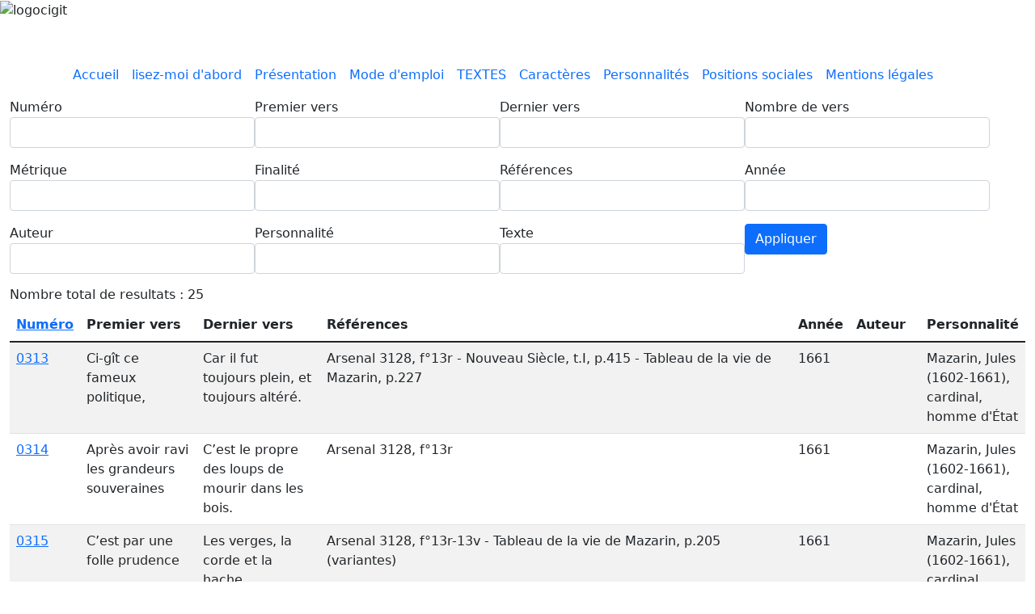

--- FILE ---
content_type: text/html; charset=UTF-8
request_url: https://ci-git.univ-st-etienne.fr/?order=field_year_value&sort=desc&field_codefm_value=&field_first_verse_value=&field_last_verse_value=&field_number_vers_value=&field_metrique_value=&field_finality_value=&field_reference_value=&field_year_value=&field_author_value=&field_personnality_value=&body=&page=12
body_size: 7535
content:
<!DOCTYPE html>
<html lang="fr" dir="ltr">
  <head>
    <meta charset="utf-8" />
<meta name="Generator" content="Drupal 10 (https://www.drupal.org)" />
<meta name="MobileOptimized" content="width" />
<meta name="HandheldFriendly" content="true" />
<meta name="viewport" content="width=device-width, initial-scale=1, shrink-to-fit=no" />
<meta http-equiv="x-ua-compatible" content="ie=edge" />
<link rel="icon" href="/core/misc/favicon.ico" type="image/vnd.microsoft.icon" />

    <title>Liste des textes | Poèmes satiriques du XVIIIème siècle</title>
    <link rel="stylesheet" media="all" href="/sites/default/files/css/css_Z4YJWc0iKGl5GGwlGMzgY6HDgQ5hMzdIxGF0djblqUA.css?delta=0&amp;language=fr&amp;theme=textes&amp;include=[base64]" />
<link rel="stylesheet" media="all" href="/sites/default/files/css/css_TCpRuaWNo-7wFRrFJfpIHywJz5ArB8uMBwILJ_ZqGfs.css?delta=1&amp;language=fr&amp;theme=textes&amp;include=[base64]" />
<link rel="stylesheet" media="all" href="//fonts.googleapis.com/css?family=Dancing+Script:700|EB+Garamond" />
<link rel="stylesheet" media="all" href="/sites/default/files/css/css_Ubn4eiN0ncdHPyBlWi3LLoot3ZVcvLlLCDRxFuIJHBw.css?delta=3&amp;language=fr&amp;theme=textes&amp;include=[base64]" />
<link rel="stylesheet" media="all" href="//cdn.jsdelivr.net/npm/bootstrap@5.1.3/dist/css/bootstrap.min.css" />
<link rel="stylesheet" media="all" href="/sites/default/files/css/css_WCOukOrmCpruUl8IWr9luOepDcN_SzTDpUTE4eOaxYY.css?delta=5&amp;language=fr&amp;theme=textes&amp;include=[base64]" />
<link rel="stylesheet" media="print" href="/sites/default/files/css/css_VABmeQK08aXW7L4FmfTWerHYwnW_wiEH894hurPFvVA.css?delta=6&amp;language=fr&amp;theme=textes&amp;include=[base64]" />
<link rel="stylesheet" media="all" href="/sites/default/files/css/css_d7Y18XhsYHuAv7OlcaHkwPT-nOLyS2xsonGr40SvxeA.css?delta=7&amp;language=fr&amp;theme=textes&amp;include=[base64]" />

    
  </head>
  <body class="layout-no-sidebars page-view-liste-des-textes path-frontpage">
    <a href="#main-content" class="visually-hidden-focusable">
      Aller au contenu principal
    </a>
    
      <div class="dialog-off-canvas-main-canvas" data-off-canvas-main-canvas>
    
<div id="page-wrapper">
  <div id="page">
    <header id="header" class="header" role="banner" aria-label="Site header">
      	  <section class="row region region-cigit-haut">
    <div id="block-hautcigit" class="block-content-basic block block-block-content block-block-content176e0d26-3618-493e-a1ca-b3b7c12cb72b">
  
    
      <div class="content">
      
    </div>
  </div>

  </section>

	  <div id="block-logocigit" class="block-content-basic block block-block-content block-block-content84dfe3a4-e8b8-452f-9f11-d00dc5cec271">
  
    
      <div class="content">
      
            <div class="clearfix text-formatted field field--name-body field--type-text-with-summary field--label-hidden field__item"><img alt="logocigit" data-entity-type="file" data-entity-uuid="f795fa3f-a662-4169-bbc0-37aeff59025d" src="/sites/default/files/inline-images/logo.png" class="align-center" width="1011" height="201" loading="lazy">
<p>&nbsp;</p>
</div>
      
    </div>
  </div>


                <nav class="navbar navbar-expand-xl" id="navbar-main">
                    <div class="container">
                      
                          <button class="navbar-toggler navbar-toggler-right" type="button" data-toggle="collapse" data-target="#CollapsingNavbar" aria-controls="CollapsingNavbar" aria-expanded="false" aria-label="Toggle navigation"><span class="navbar-toggler-icon"></span></button>
              <div class="collapse navbar-collapse" id="CollapsingNavbar">
                  <nav role="navigation" aria-labelledby="block-mainmenu-2-menu" id="block-mainmenu-2" class="block block-menu navigation menu--main">
            
  <h2 class="visually-hidden" id="block-mainmenu-2-menu">Main menu</h2>
  

        
              <ul class="clearfix nav navbar-nav" data-component-id="bootstrap_barrio:menu_main">
                    <li class="nav-item">
                          <a href="/" class="nav-link nav-link--" data-drupal-link-system-path="&lt;front&gt;">Accueil</a>
              </li>
                <li class="nav-item">
                          <a href="https://ci-git.univ-st-etienne.fr/lisez-moi-dabord" title="Lire la première fois" class="nav-link nav-link-https--ci-gituniv-st-etiennefr-lisez-moi-dabord">lisez-moi d&#039;abord</a>
              </li>
                <li class="nav-item">
                          <a href="https://ci-git.univ-st-etienne.fr/pr%C3%A9sentation" title="Présentation du site Ci-gît" class="nav-link nav-link-https--ci-gituniv-st-etiennefr-prc3a9sentation">Présentation</a>
              </li>
                <li class="nav-item">
                          <a href="https://ci-git.univ-st-etienne.fr/mode-demploi" title="Comment se servir du site" class="nav-link nav-link-https--ci-gituniv-st-etiennefr-mode-demploi">Mode d&#039;emploi</a>
              </li>
                <li class="nav-item">
                          <a href="/liste_des_textes" class="nav-link nav-link--liste-des-textes" data-drupal-link-system-path="liste_des_textes">TEXTES</a>
              </li>
                <li class="nav-item">
                          <a href="/caract%C3%A8res-0" class="nav-link nav-link--caractc3a8res-0" data-drupal-link-system-path="node/17897">Caractères</a>
              </li>
                <li class="nav-item">
                          <a href="/personnalit%C3%A9s" class="nav-link nav-link--personnalitc3a9s" data-drupal-link-system-path="node/17898">Personnalités</a>
              </li>
                <li class="nav-item">
                          <a href="/positions-sociales" class="nav-link nav-link--positions-sociales" data-drupal-link-system-path="node/17899">Positions sociales</a>
              </li>
                <li class="nav-item">
                          <a href="/mentions-l%C3%A9gales" class="nav-link nav-link--mentions-lc3a9gales" data-drupal-link-system-path="node/17545">Mentions légales</a>
              </li>
        </ul>
  



  </nav>


                	          </div>
                                            </div>
                  </nav>
    </header>
          <div class="highlighted">
        <aside class="container-fluid section clearfix" role="complementary">
          
        </aside>
      </div>
            <div id="main-wrapper" class="layout-main-wrapper clearfix">
              <div id="main" class="container-fluid">
          
          <div class="row row-offcanvas row-offcanvas-left clearfix">
              <main class="main-content col" id="content" role="main">
                <section class="section">
                  <a id="main-content" tabindex="-1"></a>
                    <div data-drupal-messages-fallback class="hidden"></div><div id="block-textes-system-main" class="block block-system block-system-main-block">
  
    
      <div class="content">
      <div class="views-element-container"><div class="view view-liste-des-textes view-id-liste_des_textes view-display-id-page_1 js-view-dom-id-ffefe72e68240add31f323471feec72cfe984b785308b2b20e12ebc864c77a0e">
  
    
        <div class="view-filters">
      
<form class="views-exposed-form" data-drupal-selector="views-exposed-form-liste-des-textes-page-1" action="/liste_des_textes" method="get" id="views-exposed-form-liste-des-textes-page-1" accept-charset="UTF-8">
  <div class="d-flex flex-wrap">
  





  <div class="js-form-item js-form-type-textfield form-type-textfield js-form-item-field-codefm-value form-item-field-codefm-value mb-3">
          <label for="edit-field-codefm-value">Numéro</label>
                    <input data-drupal-selector="edit-field-codefm-value" class="form-autocomplete form-control" data-autocomplete-path="/views-autocomplete-filters/liste_des_textes/page_1/field_codefm_value/0" type="text" id="edit-field-codefm-value" name="field_codefm_value" value="" size="30" maxlength="128" />

                      </div>






  <div class="js-form-item js-form-type-textfield form-type-textfield js-form-item-field-first-verse-value form-item-field-first-verse-value mb-3">
          <label for="edit-field-first-verse-value">Premier vers</label>
                    <input data-drupal-selector="edit-field-first-verse-value" class="form-autocomplete form-control" data-autocomplete-path="/views-autocomplete-filters/liste_des_textes/page_1/field_first_verse_value/0" type="text" id="edit-field-first-verse-value" name="field_first_verse_value" value="" size="30" maxlength="128" />

                      </div>






  <div class="js-form-item js-form-type-textfield form-type-textfield js-form-item-field-last-verse-value form-item-field-last-verse-value mb-3">
          <label for="edit-field-last-verse-value">Dernier vers</label>
                    <input data-drupal-selector="edit-field-last-verse-value" class="form-autocomplete form-control" data-autocomplete-path="/views-autocomplete-filters/liste_des_textes/page_1/field_last_verse_value/0" type="text" id="edit-field-last-verse-value" name="field_last_verse_value" value="" size="30" maxlength="128" />

                      </div>






  <div class="js-form-item js-form-type-textfield form-type-textfield js-form-item-field-number-vers-value form-item-field-number-vers-value mb-3">
          <label for="edit-field-number-vers-value">Nombre de vers</label>
                    <input data-drupal-selector="edit-field-number-vers-value" class="form-autocomplete form-control" data-autocomplete-path="/views-autocomplete-filters/liste_des_textes/page_1/field_number_vers_value/0" type="text" id="edit-field-number-vers-value" name="field_number_vers_value" value="" size="30" maxlength="128" />

                      </div>






  <div class="js-form-item js-form-type-textfield form-type-textfield js-form-item-field-metrique-value form-item-field-metrique-value mb-3">
          <label for="edit-field-metrique-value">Métrique</label>
                    <input data-drupal-selector="edit-field-metrique-value" class="form-autocomplete form-control" data-autocomplete-path="/views-autocomplete-filters/liste_des_textes/page_1/field_metrique_value/0" type="text" id="edit-field-metrique-value" name="field_metrique_value" value="" size="30" maxlength="128" />

                      </div>






  <div class="js-form-item js-form-type-textfield form-type-textfield js-form-item-field-finality-value form-item-field-finality-value mb-3">
          <label for="edit-field-finality-value">Finalité</label>
                    <input data-drupal-selector="edit-field-finality-value" class="form-autocomplete form-control" data-autocomplete-path="/views-autocomplete-filters/liste_des_textes/page_1/field_finality_value/0" type="text" id="edit-field-finality-value" name="field_finality_value" value="" size="30" maxlength="128" />

                      </div>






  <div class="js-form-item js-form-type-textfield form-type-textfield js-form-item-field-reference-value form-item-field-reference-value mb-3">
          <label for="edit-field-reference-value">Références</label>
                    <input data-drupal-selector="edit-field-reference-value" class="form-autocomplete form-control" data-autocomplete-path="/views-autocomplete-filters/liste_des_textes/page_1/field_reference_value/0" type="text" id="edit-field-reference-value" name="field_reference_value" value="" size="30" maxlength="128" />

                      </div>






  <div class="js-form-item js-form-type-textfield form-type-textfield js-form-item-field-year-value form-item-field-year-value mb-3">
          <label for="edit-field-year-value">Année</label>
                    <input data-drupal-selector="edit-field-year-value" class="form-autocomplete form-control" data-autocomplete-path="/views-autocomplete-filters/liste_des_textes/page_1/field_year_value/0" type="text" id="edit-field-year-value" name="field_year_value" value="" size="30" maxlength="128" />

                      </div>






  <div class="js-form-item js-form-type-textfield form-type-textfield js-form-item-field-author-value form-item-field-author-value mb-3">
          <label for="edit-field-author-value">Auteur</label>
                    <input data-drupal-selector="edit-field-author-value" type="text" id="edit-field-author-value" name="field_author_value" value="" size="30" maxlength="128" class="form-control" />

                      </div>






  <div class="js-form-item js-form-type-textfield form-type-textfield js-form-item-field-personnality-value form-item-field-personnality-value mb-3">
          <label for="edit-field-personnality-value">Personnalité</label>
                    <input data-drupal-selector="edit-field-personnality-value" class="form-autocomplete form-control" data-autocomplete-path="/views-autocomplete-filters/liste_des_textes/page_1/field_personnality_value/0" type="text" id="edit-field-personnality-value" name="field_personnality_value" value="" size="30" maxlength="128" />

                      </div>






  <div class="js-form-item js-form-type-textfield form-type-textfield js-form-item-body-value form-item-body-value mb-3">
          <label for="edit-body-value">Texte</label>
                    <input data-drupal-selector="edit-body-value" type="text" id="edit-body-value" name="body_value" value="" size="30" maxlength="128" class="form-control" />

                      </div>
<div data-drupal-selector="edit-actions" class="form-actions js-form-wrapper form-wrapper mb-3" id="edit-actions"><button data-drupal-selector="edit-submit-liste-des-textes" type="submit" id="edit-submit-liste-des-textes" value="Appliquer" class="button js-form-submit form-submit btn btn-primary">Appliquer</button>
</div>

</div>

</form>

    </div>
    
      <div class="view-content row">
      
<h6>Nombre total de resultats : 25</h6>




<div class="table-responsive col">
<table class="table table-hover table-striped views-table views-view-table cols-7">
        <thead class=''>
      <tr>
                                                  <th id="view-field-codefm-table-column" class="views-field views-field-field-codefm" scope="col"><a href="?body=&amp;field_author_value=&amp;field_codefm_value=&amp;field_finality_value=&amp;field_first_verse_value=&amp;field_last_verse_value=&amp;field_metrique_value=&amp;field_number_vers_value=&amp;field_personnality_value=&amp;field_reference_value=&amp;field_year_value=&amp;page=12&amp;body_value=&amp;order=field_codefm&amp;sort=asc" title="trier par Numéro">Numéro</a></th>
                                                  <th id="view-field-first-verse-table-column" class="views-field views-field-field-first-verse" scope="col">Premier vers</th>
                                                  <th id="view-field-last-verse-table-column" class="views-field views-field-field-last-verse" scope="col">Dernier vers</th>
                                                  <th id="view-field-reference-table-column" class="views-field views-field-field-reference" scope="col">Références</th>
                                                  <th id="view-field-year-table-column" class="views-field views-field-field-year" scope="col">Année</th>
                                                  <th id="view-field-author-table-column" class="views-field views-field-field-author" scope="col">Auteur</th>
                                                  <th id="view-field-personnality-table-column" class="views-field views-field-field-personnality" scope="col">Personnalité</th>
              </tr>
    </thead>
    <tbody>
          <tr>
                                                                                        <td headers="view-field-codefm-table-column" class="views-field views-field-field-codefm"><a href="/sans-titre-299" hreflang="fr">0313</a>          </td>
                                                                                        <td headers="view-field-first-verse-table-column" class="views-field views-field-field-first-verse">Ci-gît ce fameux politique,          </td>
                                                                                        <td headers="view-field-last-verse-table-column" class="views-field views-field-field-last-verse">Car il fut toujours plein, et toujours altéré.          </td>
                                                                                        <td headers="view-field-reference-table-column" class="views-field views-field-field-reference">Arsenal 3128, f°13r -&nbsp;Nouveau Siècle, t.I, p.415 -&nbsp;Tableau de la vie de Mazarin, p.227          </td>
                                                                                        <td headers="view-field-year-table-column" class="views-field views-field-field-year">1661          </td>
                                                                                        <td headers="view-field-author-table-column" class="views-field views-field-field-author">          </td>
                                                                                        <td headers="view-field-personnality-table-column" class="views-field views-field-field-personnality">Mazarin, Jules (1602-1661), cardinal, homme d&#039;État          </td>
              </tr>
          <tr>
                                                                                        <td headers="view-field-codefm-table-column" class="views-field views-field-field-codefm"><a href="/sans-titre-300" hreflang="fr">0314</a>          </td>
                                                                                        <td headers="view-field-first-verse-table-column" class="views-field views-field-field-first-verse">Après avoir ravi les grandeurs souveraines          </td>
                                                                                        <td headers="view-field-last-verse-table-column" class="views-field views-field-field-last-verse">C’est le propre des loups de mourir dans les bois.          </td>
                                                                                        <td headers="view-field-reference-table-column" class="views-field views-field-field-reference">Arsenal 3128, f°13r          </td>
                                                                                        <td headers="view-field-year-table-column" class="views-field views-field-field-year">1661          </td>
                                                                                        <td headers="view-field-author-table-column" class="views-field views-field-field-author">          </td>
                                                                                        <td headers="view-field-personnality-table-column" class="views-field views-field-field-personnality">Mazarin, Jules (1602-1661), cardinal, homme d&#039;État          </td>
              </tr>
          <tr>
                                                                                        <td headers="view-field-codefm-table-column" class="views-field views-field-field-codefm"><a href="/sans-titre-301" hreflang="fr">0315</a>          </td>
                                                                                        <td headers="view-field-first-verse-table-column" class="views-field views-field-field-first-verse">C’est par une folle prudence          </td>
                                                                                        <td headers="view-field-last-verse-table-column" class="views-field views-field-field-last-verse">Les verges, la corde et la hache.          </td>
                                                                                        <td headers="view-field-reference-table-column" class="views-field views-field-field-reference">Arsenal 3128, f°13r-13v -&nbsp;Tableau de la vie de Mazarin, p.205 (variantes)          </td>
                                                                                        <td headers="view-field-year-table-column" class="views-field views-field-field-year">1661          </td>
                                                                                        <td headers="view-field-author-table-column" class="views-field views-field-field-author">          </td>
                                                                                        <td headers="view-field-personnality-table-column" class="views-field views-field-field-personnality">Mazarin, Jules (1602-1661), cardinal, homme d&#039;État          </td>
              </tr>
          <tr>
                                                                                        <td headers="view-field-codefm-table-column" class="views-field views-field-field-codefm"><a href="/sans-titre-302" hreflang="fr">0316</a>          </td>
                                                                                        <td headers="view-field-first-verse-table-column" class="views-field views-field-field-first-verse">Enfin l’Éminence est morte.           </td>
                                                                                        <td headers="view-field-last-verse-table-column" class="views-field views-field-field-last-verse">Assure notre repos.          </td>
                                                                                        <td headers="view-field-reference-table-column" class="views-field views-field-field-reference">Arsenal 3128, f°13v -&nbsp;Nouveau Siècle, t.I, p.418 (huit premiers vers seulement)          </td>
                                                                                        <td headers="view-field-year-table-column" class="views-field views-field-field-year">1661          </td>
                                                                                        <td headers="view-field-author-table-column" class="views-field views-field-field-author">          </td>
                                                                                        <td headers="view-field-personnality-table-column" class="views-field views-field-field-personnality">Mazarin, Jules (1602-1661), cardinal, homme d&#039;État          </td>
              </tr>
          <tr>
                                                                                        <td headers="view-field-codefm-table-column" class="views-field views-field-field-codefm"><a href="/sans-titre-303" hreflang="fr">0317</a>          </td>
                                                                                        <td headers="view-field-first-verse-table-column" class="views-field views-field-field-first-verse">J’entends qu’on dit beaucoup de mal          </td>
                                                                                        <td headers="view-field-last-verse-table-column" class="views-field views-field-field-last-verse">Ou que nous sommes de grands sots.          </td>
                                                                                        <td headers="view-field-reference-table-column" class="views-field views-field-field-reference">Arsenal 3128, f°15r -&nbsp;Tableau de la vie de Mazarin, p.238 - BHVP, MS 551, p.43          </td>
                                                                                        <td headers="view-field-year-table-column" class="views-field views-field-field-year">1661          </td>
                                                                                        <td headers="view-field-author-table-column" class="views-field views-field-field-author">          </td>
                                                                                        <td headers="view-field-personnality-table-column" class="views-field views-field-field-personnality">Air: Sommes-nous pas trop heureux ?          </td>
              </tr>
          <tr>
                                                                                        <td headers="view-field-codefm-table-column" class="views-field views-field-field-codefm"><a href="/sans-titre-304" hreflang="fr">0318</a>          </td>
                                                                                        <td headers="view-field-first-verse-table-column" class="views-field views-field-field-first-verse">Ci-gît ce prudent gabileur (sic),          </td>
                                                                                        <td headers="view-field-last-verse-table-column" class="views-field views-field-field-last-verse">Sans donner un double du sien.          </td>
                                                                                        <td headers="view-field-reference-table-column" class="views-field views-field-field-reference">Arsenal 3128, f°15r-16v          </td>
                                                                                        <td headers="view-field-year-table-column" class="views-field views-field-field-year">1661          </td>
                                                                                        <td headers="view-field-author-table-column" class="views-field views-field-field-author">          </td>
                                                                                        <td headers="view-field-personnality-table-column" class="views-field views-field-field-personnality">Air: Sommes-nous pas trop heureux ?          </td>
              </tr>
          <tr>
                                                                                        <td headers="view-field-codefm-table-column" class="views-field views-field-field-codefm"><a href="/sans-titre-305" hreflang="fr">0319</a>          </td>
                                                                                        <td headers="view-field-first-verse-table-column" class="views-field views-field-field-first-verse">Ci-gît qui fit la paix aussi bien que la guerre          </td>
                                                                                        <td headers="view-field-last-verse-table-column" class="views-field views-field-field-last-verse">Mais je sais moins encore ce qu’il est devenu.          </td>
                                                                                        <td headers="view-field-reference-table-column" class="views-field views-field-field-reference">Arsenal 3128, f°15v - BHVP, MS 551, p.45          </td>
                                                                                        <td headers="view-field-year-table-column" class="views-field views-field-field-year">1661          </td>
                                                                                        <td headers="view-field-author-table-column" class="views-field views-field-field-author">          </td>
                                                                                        <td headers="view-field-personnality-table-column" class="views-field views-field-field-personnality">Air: Sommes-nous pas trop heureux ?          </td>
              </tr>
          <tr>
                                                                                        <td headers="view-field-codefm-table-column" class="views-field views-field-field-codefm"><a href="/sans-titre-306" hreflang="fr">0320</a>          </td>
                                                                                        <td headers="view-field-first-verse-table-column" class="views-field views-field-field-first-verse">Ci-gît l’Éminence deuxième.          </td>
                                                                                        <td headers="view-field-last-verse-table-column" class="views-field views-field-field-last-verse">Dieu nous garde de la troisième.          </td>
                                                                                        <td headers="view-field-reference-table-column" class="views-field views-field-field-reference">Arsenal 3128, f°16r et 255r -&nbsp;Tableau de la vie de Mazarin, p.205          </td>
                                                                                        <td headers="view-field-year-table-column" class="views-field views-field-field-year">1661          </td>
                                                                                        <td headers="view-field-author-table-column" class="views-field views-field-field-author">          </td>
                                                                                        <td headers="view-field-personnality-table-column" class="views-field views-field-field-personnality">Mazarin, Jules (1602-1661), cardinal, homme d&#039;État          </td>
              </tr>
          <tr>
                                                                                        <td headers="view-field-codefm-table-column" class="views-field views-field-field-codefm"><a href="/sans-titre-307" hreflang="fr">0321</a>          </td>
                                                                                        <td headers="view-field-first-verse-table-column" class="views-field views-field-field-first-verse">Dans le village de Massare          </td>
                                                                                        <td headers="view-field-last-verse-table-column" class="views-field views-field-field-last-verse">Est enfin mort en mauvais riche.          </td>
                                                                                        <td headers="view-field-reference-table-column" class="views-field views-field-field-reference">Arsenal 3128, f°16r -&nbsp;Nouveau Siècle, t.I, p.416 -&nbsp;Tableau de la vie de Mazarin, p.203          </td>
                                                                                        <td headers="view-field-year-table-column" class="views-field views-field-field-year">1661          </td>
                                                                                        <td headers="view-field-author-table-column" class="views-field views-field-field-author">          </td>
                                                                                        <td headers="view-field-personnality-table-column" class="views-field views-field-field-personnality">Mazarin, Jules (1602-1661), cardinal, homme d&#039;État          </td>
              </tr>
          <tr>
                                                                                        <td headers="view-field-codefm-table-column" class="views-field views-field-field-codefm"><a href="/sans-titre-308" hreflang="fr">0322</a>          </td>
                                                                                        <td headers="view-field-first-verse-table-column" class="views-field views-field-field-first-verse">Le grand Jules a fini son sort.          </td>
                                                                                        <td headers="view-field-last-verse-table-column" class="views-field views-field-field-last-verse">Il ne pouvait pour nous rien faire davantage.          </td>
                                                                                        <td headers="view-field-reference-table-column" class="views-field views-field-field-reference">Arsenal 3128, f°16r -&nbsp;Nouveau Siècle, t.I, p.405 -&nbsp;Tableau de la vie de Mazarin, p.211-12 (variantes)          </td>
                                                                                        <td headers="view-field-year-table-column" class="views-field views-field-field-year">1661          </td>
                                                                                        <td headers="view-field-author-table-column" class="views-field views-field-field-author">Blot (selon le Nouveau siècle.)          </td>
                                                                                        <td headers="view-field-personnality-table-column" class="views-field views-field-field-personnality">Mazarin, Jules (1602-1661), cardinal, homme d&#039;État          </td>
              </tr>
          <tr>
                                                                                        <td headers="view-field-codefm-table-column" class="views-field views-field-field-codefm"><a href="/sans-titre-309" hreflang="fr">0323</a>          </td>
                                                                                        <td headers="view-field-first-verse-table-column" class="views-field views-field-field-first-verse">Je n’ai jamais pu voir Jules ni sain ni malade,          </td>
                                                                                        <td headers="view-field-last-verse-table-column" class="views-field views-field-field-last-verse">Et je l’ai vu fort à mon gré.          </td>
                                                                                        <td headers="view-field-reference-table-column" class="views-field views-field-field-reference">Arsenal 3128, f°16r -&nbsp;Nouveau Siècle, t.I, p.411 -&nbsp;Tableau de la vie de Mazarin, p.212 -&nbsp;La Place, Recueil d’épitaphes, t.III, p.160          </td>
                                                                                        <td headers="view-field-year-table-column" class="views-field views-field-field-year">1661          </td>
                                                                                        <td headers="view-field-author-table-column" class="views-field views-field-field-author">          </td>
                                                                                        <td headers="view-field-personnality-table-column" class="views-field views-field-field-personnality">Mazarin, Jules (1602-1661), cardinal, homme d&#039;État          </td>
              </tr>
          <tr>
                                                                                        <td headers="view-field-codefm-table-column" class="views-field views-field-field-codefm"><a href="/sans-titre-310" hreflang="fr">0324</a>          </td>
                                                                                        <td headers="view-field-first-verse-table-column" class="views-field views-field-field-first-verse">Ici-gît un galant homme          </td>
                                                                                        <td headers="view-field-last-verse-table-column" class="views-field views-field-field-last-verse">Il a valu plus qu’un Louis.          </td>
                                                                                        <td headers="view-field-reference-table-column" class="views-field views-field-field-reference">Arsenal 3128, f°18r          </td>
                                                                                        <td headers="view-field-year-table-column" class="views-field views-field-field-year">1661          </td>
                                                                                        <td headers="view-field-author-table-column" class="views-field views-field-field-author">          </td>
                                                                                        <td headers="view-field-personnality-table-column" class="views-field views-field-field-personnality">Mazarin, Jules (1602-1661), cardinal, homme d&#039;État          </td>
              </tr>
          <tr>
                                                                                        <td headers="view-field-codefm-table-column" class="views-field views-field-field-codefm"><a href="/sans-titre-311" hreflang="fr">0325</a>          </td>
                                                                                        <td headers="view-field-first-verse-table-column" class="views-field views-field-field-first-verse">Ci-gît le pilier d’Église          </td>
                                                                                        <td headers="view-field-last-verse-table-column" class="views-field views-field-field-last-verse">Il nous eût fait montrer le cul.          </td>
                                                                                        <td headers="view-field-reference-table-column" class="views-field views-field-field-reference">Arsenal 3128, f°18r -&nbsp;Tableau de la vie de Mazarin, p.212-13 (variantes) - BHVP, MS 551, p.24          </td>
                                                                                        <td headers="view-field-year-table-column" class="views-field views-field-field-year">1661          </td>
                                                                                        <td headers="view-field-author-table-column" class="views-field views-field-field-author">          </td>
                                                                                        <td headers="view-field-personnality-table-column" class="views-field views-field-field-personnality">Mazarin, Jules (1602-1661), cardinal, homme d&#039;État          </td>
              </tr>
          <tr>
                                                                                        <td headers="view-field-codefm-table-column" class="views-field views-field-field-codefm"><a href="/sans-titre-312" hreflang="fr">0326</a>          </td>
                                                                                        <td headers="view-field-first-verse-table-column" class="views-field views-field-field-first-verse">Ici repose l’Éminence.          </td>
                                                                                        <td headers="view-field-last-verse-table-column" class="views-field views-field-field-last-verse">Ci-gît tout le bien de la France.          </td>
                                                                                        <td headers="view-field-reference-table-column" class="views-field views-field-field-reference">Arsenal 3128, f°18r          </td>
                                                                                        <td headers="view-field-year-table-column" class="views-field views-field-field-year">1661          </td>
                                                                                        <td headers="view-field-author-table-column" class="views-field views-field-field-author">          </td>
                                                                                        <td headers="view-field-personnality-table-column" class="views-field views-field-field-personnality">Mazarin, Jules (1602-1661), cardinal, homme d&#039;État          </td>
              </tr>
          <tr>
                                                                                        <td headers="view-field-codefm-table-column" class="views-field views-field-field-codefm"><a href="/sans-titre-313" hreflang="fr">0327</a>          </td>
                                                                                        <td headers="view-field-first-verse-table-column" class="views-field views-field-field-first-verse">Ici dessous gît Mazarin          </td>
                                                                                        <td headers="view-field-last-verse-table-column" class="views-field views-field-field-last-verse">Il avait pu tromper la mort.          </td>
                                                                                        <td headers="view-field-reference-table-column" class="views-field views-field-field-reference">Arsenal 3128, f°18r -&nbsp;Nouveau Siècle, t.I, p.420 -&nbsp;Lyon BM, MS 1445, f°9v -&nbsp;Tableau de la vie de Mazarin, p.204          </td>
                                                                                        <td headers="view-field-year-table-column" class="views-field views-field-field-year">1661          </td>
                                                                                        <td headers="view-field-author-table-column" class="views-field views-field-field-author">          </td>
                                                                                        <td headers="view-field-personnality-table-column" class="views-field views-field-field-personnality">Mazarin, Jules (1602-1661), cardinal, homme d&#039;État          </td>
              </tr>
          <tr>
                                                                                        <td headers="view-field-codefm-table-column" class="views-field views-field-field-codefm"><a href="/sans-titre-314" hreflang="fr">0328</a>          </td>
                                                                                        <td headers="view-field-first-verse-table-column" class="views-field views-field-field-first-verse">Vous qui passez près de ce lieu,          </td>
                                                                                        <td headers="view-field-last-verse-table-column" class="views-field views-field-field-last-verse">Que l’on lui en jette à son tour.          </td>
                                                                                        <td headers="view-field-reference-table-column" class="views-field views-field-field-reference">Arsenal 3128, f°18r -&nbsp;Nouveau Siècle, t.I, p.421 -&nbsp;Lyon BM, MS 1445, f°10r -&nbsp;Tableau de la vie de Mazarin, p.231 -&nbsp;La Place, Recueil d’épitaphes, t.I, p.274 -&nbsp;La Place, Recueil d’épitaphes, t.III, p.158&nbsp;          </td>
                                                                                        <td headers="view-field-year-table-column" class="views-field views-field-field-year">1661          </td>
                                                                                        <td headers="view-field-author-table-column" class="views-field views-field-field-author">          </td>
                                                                                        <td headers="view-field-personnality-table-column" class="views-field views-field-field-personnality">Mazarin, Jules (1602-1661), cardinal, homme d&#039;État          </td>
              </tr>
          <tr>
                                                                                        <td headers="view-field-codefm-table-column" class="views-field views-field-field-codefm"><a href="/sans-titre-315" hreflang="fr">0329</a>          </td>
                                                                                        <td headers="view-field-first-verse-table-column" class="views-field views-field-field-first-verse">S’il est sauvé le bon ministre,          </td>
                                                                                        <td headers="view-field-last-verse-table-column" class="views-field views-field-field-last-verse">Comme il a fait pendant sa vie.          </td>
                                                                                        <td headers="view-field-reference-table-column" class="views-field views-field-field-reference">Arsenal 3128, f°18r-18v          </td>
                                                                                        <td headers="view-field-year-table-column" class="views-field views-field-field-year">1661          </td>
                                                                                        <td headers="view-field-author-table-column" class="views-field views-field-field-author">          </td>
                                                                                        <td headers="view-field-personnality-table-column" class="views-field views-field-field-personnality">Mazarin, Jules (1602-1661), cardinal, homme d&#039;État          </td>
              </tr>
          <tr>
                                                                                        <td headers="view-field-codefm-table-column" class="views-field views-field-field-codefm"><a href="/sans-titre-316" hreflang="fr">0330</a>          </td>
                                                                                        <td headers="view-field-first-verse-table-column" class="views-field views-field-field-first-verse">Il fit argent des bénéfices          </td>
                                                                                        <td headers="view-field-last-verse-table-column" class="views-field views-field-field-last-verse">N’était-ce pas un bon chimique ?          </td>
                                                                                        <td headers="view-field-reference-table-column" class="views-field views-field-field-reference">Arsenal 3128, f°18v          </td>
                                                                                        <td headers="view-field-year-table-column" class="views-field views-field-field-year">1661          </td>
                                                                                        <td headers="view-field-author-table-column" class="views-field views-field-field-author">          </td>
                                                                                        <td headers="view-field-personnality-table-column" class="views-field views-field-field-personnality">Mazarin, Jules (1602-1661), cardinal, homme d&#039;État          </td>
              </tr>
          <tr>
                                                                                        <td headers="view-field-codefm-table-column" class="views-field views-field-field-codefm"><a href="/sans-titre-317" hreflang="fr">0331</a>          </td>
                                                                                        <td headers="view-field-first-verse-table-column" class="views-field views-field-field-first-verse">Ci-gît un insigne joueur          </td>
                                                                                        <td headers="view-field-last-verse-table-column" class="views-field views-field-field-last-verse">Il a joué de grand bonheur.          </td>
                                                                                        <td headers="view-field-reference-table-column" class="views-field views-field-field-reference">Arsenal 3128, f°18v          </td>
                                                                                        <td headers="view-field-year-table-column" class="views-field views-field-field-year">1661          </td>
                                                                                        <td headers="view-field-author-table-column" class="views-field views-field-field-author">          </td>
                                                                                        <td headers="view-field-personnality-table-column" class="views-field views-field-field-personnality">Mazarin, Jules (1602-1661), cardinal, homme d&#039;État          </td>
              </tr>
          <tr>
                                                                                        <td headers="view-field-codefm-table-column" class="views-field views-field-field-codefm"><a href="/sans-titre-318" hreflang="fr">0332</a>          </td>
                                                                                        <td headers="view-field-first-verse-table-column" class="views-field views-field-field-first-verse">Sous ce marbre gît cette tête          </td>
                                                                                        <td headers="view-field-last-verse-table-column" class="views-field views-field-field-last-verse">S’ils rendaient tout ce qu’il a pris.          </td>
                                                                                        <td headers="view-field-reference-table-column" class="views-field views-field-field-reference">Arsenal 3128, f°18v -&nbsp;Nouveau Siècle, t.I, p.414 -&nbsp;Tableau de la vie de Mazarin, p.212          </td>
                                                                                        <td headers="view-field-year-table-column" class="views-field views-field-field-year">1661          </td>
                                                                                        <td headers="view-field-author-table-column" class="views-field views-field-field-author">          </td>
                                                                                        <td headers="view-field-personnality-table-column" class="views-field views-field-field-personnality">Mazarin, Jules (1602-1661), cardinal, homme d&#039;État          </td>
              </tr>
          <tr>
                                                                                        <td headers="view-field-codefm-table-column" class="views-field views-field-field-codefm"><a href="/sans-titre-319" hreflang="fr">0333</a>          </td>
                                                                                        <td headers="view-field-first-verse-table-column" class="views-field views-field-field-first-verse">Après avoir dompté les frondeurs et la Fronde,          </td>
                                                                                        <td headers="view-field-last-verse-table-column" class="views-field views-field-field-last-verse">Celui à qui le sort devait une potence.          </td>
                                                                                        <td headers="view-field-reference-table-column" class="views-field views-field-field-reference">Arsenal 3128, f°18v -&nbsp;Nouveau Siècle, t.I, p.415 -&nbsp;Tableau de la vie de Mazarin, p.233          </td>
                                                                                        <td headers="view-field-year-table-column" class="views-field views-field-field-year">1661          </td>
                                                                                        <td headers="view-field-author-table-column" class="views-field views-field-field-author">          </td>
                                                                                        <td headers="view-field-personnality-table-column" class="views-field views-field-field-personnality">Mazarin, Jules (1602-1661), cardinal, homme d&#039;État          </td>
              </tr>
          <tr>
                                                                                        <td headers="view-field-codefm-table-column" class="views-field views-field-field-codefm"><a href="/sans-titre-320" hreflang="fr">0419</a>          </td>
                                                                                        <td headers="view-field-first-verse-table-column" class="views-field views-field-field-first-verse">Ci-gît la Mazarine race          </td>
                                                                                        <td headers="view-field-last-verse-table-column" class="views-field views-field-field-last-verse">Qui nous a mis à la besace.          </td>
                                                                                        <td headers="view-field-reference-table-column" class="views-field views-field-field-reference">Tableau de la vie de Mazarin, p.226.          </td>
                                                                                        <td headers="view-field-year-table-column" class="views-field views-field-field-year">1661          </td>
                                                                                        <td headers="view-field-author-table-column" class="views-field views-field-field-author">          </td>
                                                                                        <td headers="view-field-personnality-table-column" class="views-field views-field-field-personnality">Mazarin, Jules (1602-1661), cardinal, homme d&#039;État          </td>
              </tr>
          <tr>
                                                                                        <td headers="view-field-codefm-table-column" class="views-field views-field-field-codefm"><a href="/sans-titre-321" hreflang="fr">0335</a>          </td>
                                                                                        <td headers="view-field-first-verse-table-column" class="views-field views-field-field-first-verse">Ce n’est pas sans bonne raison          </td>
                                                                                        <td headers="view-field-last-verse-table-column" class="views-field views-field-field-last-verse">En guérissant le Roi, en tuant l’Éminence.          </td>
                                                                                        <td headers="view-field-reference-table-column" class="views-field views-field-field-reference">Arsenal 3128, f°19r -&nbsp;Arsenal 3128, f°255v -&nbsp;BHVP, MS 551, p.38          </td>
                                                                                        <td headers="view-field-year-table-column" class="views-field views-field-field-year">1661          </td>
                                                                                        <td headers="view-field-author-table-column" class="views-field views-field-field-author">          </td>
                                                                                        <td headers="view-field-personnality-table-column" class="views-field views-field-field-personnality">Mazarin, Jules (1602-1661), cardinal, homme d&#039;État          </td>
              </tr>
          <tr>
                                                                                        <td headers="view-field-codefm-table-column" class="views-field views-field-field-codefm"><a href="/sans-titre-322" hreflang="fr">0336</a>          </td>
                                                                                        <td headers="view-field-first-verse-table-column" class="views-field views-field-field-first-verse">Si le bon Dieu pouvait être déchu          </td>
                                                                                        <td headers="view-field-last-verse-table-column" class="views-field views-field-field-last-verse">Car l’on voit bien que qui vous croit s’abuse          </td>
                                                                                        <td headers="view-field-reference-table-column" class="views-field views-field-field-reference">Arsenal 3128, f°19r -&nbsp;Tableau de la vie de Mazarin, p.230          </td>
                                                                                        <td headers="view-field-year-table-column" class="views-field views-field-field-year">1661          </td>
                                                                                        <td headers="view-field-author-table-column" class="views-field views-field-field-author">          </td>
                                                                                        <td headers="view-field-personnality-table-column" class="views-field views-field-field-personnality">Mazarin, Jules (1602-1661), cardinal, homme d&#039;État          </td>
              </tr>
          <tr>
                                                                                        <td headers="view-field-codefm-table-column" class="views-field views-field-field-codefm"><a href="/sans-titre-323" hreflang="fr">0337</a>          </td>
                                                                                        <td headers="view-field-first-verse-table-column" class="views-field views-field-field-first-verse">Ici gît ce joueur insigne          </td>
                                                                                        <td headers="view-field-last-verse-table-column" class="views-field views-field-field-last-verse">Parce qu’il eut toujours le Roi, la dame en main.          </td>
                                                                                        <td headers="view-field-reference-table-column" class="views-field views-field-field-reference">Arsenal 3128, f°19r          </td>
                                                                                        <td headers="view-field-year-table-column" class="views-field views-field-field-year">1661          </td>
                                                                                        <td headers="view-field-author-table-column" class="views-field views-field-field-author">          </td>
                                                                                        <td headers="view-field-personnality-table-column" class="views-field views-field-field-personnality">Mazarin, Jules (1602-1661), cardinal, homme d&#039;État          </td>
              </tr>
      </tbody>
</table>
</div>

    </div>
  
        <nav aria-label="pagination-heading">
    <h4 id="pagination-heading" class="visually-hidden">Pagination</h4>
    <ul class="pagination js-pager__items">
                    <li class="page-item">
          <a href="?body=&amp;field_author_value=&amp;field_codefm_value=&amp;field_finality_value=&amp;field_first_verse_value=&amp;field_last_verse_value=&amp;field_metrique_value=&amp;field_number_vers_value=&amp;field_personnality_value=&amp;field_reference_value=&amp;field_year_value=&amp;order=field_year_value&amp;sort=desc&amp;page=0" title="Aller à la première page" class="page-link">
            <span aria-hidden="true">« Premier</span>
            <span class="visually-hidden">Première page</span>
          </a>
        </li>
                          <li class="page-item">
          <a href="?body=&amp;field_author_value=&amp;field_codefm_value=&amp;field_finality_value=&amp;field_first_verse_value=&amp;field_last_verse_value=&amp;field_metrique_value=&amp;field_number_vers_value=&amp;field_personnality_value=&amp;field_reference_value=&amp;field_year_value=&amp;order=field_year_value&amp;sort=desc&amp;page=11" title="Aller à la page précédente" rel="prev" class="page-link">
            <span aria-hidden="true">‹ Précédent</span>
            <span class="visually-hidden">Page précédente</span>
          </a>
        </li>
                          <li class="page-item" role="presentation"><span class="page-link">&hellip;</span></li>
                          <li class="page-item ">
                      <a href="?body=&amp;field_author_value=&amp;field_codefm_value=&amp;field_finality_value=&amp;field_first_verse_value=&amp;field_last_verse_value=&amp;field_metrique_value=&amp;field_number_vers_value=&amp;field_personnality_value=&amp;field_reference_value=&amp;field_year_value=&amp;order=field_year_value&amp;sort=desc&amp;page=8" title="" class="page-link">9</a>
                  </li>
              <li class="page-item ">
                      <a href="?body=&amp;field_author_value=&amp;field_codefm_value=&amp;field_finality_value=&amp;field_first_verse_value=&amp;field_last_verse_value=&amp;field_metrique_value=&amp;field_number_vers_value=&amp;field_personnality_value=&amp;field_reference_value=&amp;field_year_value=&amp;order=field_year_value&amp;sort=desc&amp;page=9" title="" class="page-link">10</a>
                  </li>
              <li class="page-item ">
                      <a href="?body=&amp;field_author_value=&amp;field_codefm_value=&amp;field_finality_value=&amp;field_first_verse_value=&amp;field_last_verse_value=&amp;field_metrique_value=&amp;field_number_vers_value=&amp;field_personnality_value=&amp;field_reference_value=&amp;field_year_value=&amp;order=field_year_value&amp;sort=desc&amp;page=10" title="" class="page-link">11</a>
                  </li>
              <li class="page-item ">
                      <a href="?body=&amp;field_author_value=&amp;field_codefm_value=&amp;field_finality_value=&amp;field_first_verse_value=&amp;field_last_verse_value=&amp;field_metrique_value=&amp;field_number_vers_value=&amp;field_personnality_value=&amp;field_reference_value=&amp;field_year_value=&amp;order=field_year_value&amp;sort=desc&amp;page=11" title="" class="page-link">12</a>
                  </li>
              <li class="page-item active">
                      <span class="page-link">13</span>
                  </li>
              <li class="page-item ">
                      <a href="?body=&amp;field_author_value=&amp;field_codefm_value=&amp;field_finality_value=&amp;field_first_verse_value=&amp;field_last_verse_value=&amp;field_metrique_value=&amp;field_number_vers_value=&amp;field_personnality_value=&amp;field_reference_value=&amp;field_year_value=&amp;order=field_year_value&amp;sort=desc&amp;page=13" title="" class="page-link">14</a>
                  </li>
              <li class="page-item ">
                      <a href="?body=&amp;field_author_value=&amp;field_codefm_value=&amp;field_finality_value=&amp;field_first_verse_value=&amp;field_last_verse_value=&amp;field_metrique_value=&amp;field_number_vers_value=&amp;field_personnality_value=&amp;field_reference_value=&amp;field_year_value=&amp;order=field_year_value&amp;sort=desc&amp;page=14" title="" class="page-link">15</a>
                  </li>
              <li class="page-item ">
                      <a href="?body=&amp;field_author_value=&amp;field_codefm_value=&amp;field_finality_value=&amp;field_first_verse_value=&amp;field_last_verse_value=&amp;field_metrique_value=&amp;field_number_vers_value=&amp;field_personnality_value=&amp;field_reference_value=&amp;field_year_value=&amp;order=field_year_value&amp;sort=desc&amp;page=15" title="" class="page-link">16</a>
                  </li>
              <li class="page-item ">
                      <a href="?body=&amp;field_author_value=&amp;field_codefm_value=&amp;field_finality_value=&amp;field_first_verse_value=&amp;field_last_verse_value=&amp;field_metrique_value=&amp;field_number_vers_value=&amp;field_personnality_value=&amp;field_reference_value=&amp;field_year_value=&amp;order=field_year_value&amp;sort=desc&amp;page=16" title="" class="page-link">17</a>
                  </li>
                          <li class="page-item" role="presentation"><span class="page-link">&hellip;</span></li>
                          <li class="page-item">
          <a href="?body=&amp;field_author_value=&amp;field_codefm_value=&amp;field_finality_value=&amp;field_first_verse_value=&amp;field_last_verse_value=&amp;field_metrique_value=&amp;field_number_vers_value=&amp;field_personnality_value=&amp;field_reference_value=&amp;field_year_value=&amp;order=field_year_value&amp;sort=desc&amp;page=13" title="Aller à la page suivante" rel="next" class="page-link">
            <span aria-hidden="true">Suivant ›</span>
            <span class="visually-hidden">Page suivante</span>
          </a>
        </li>
                          <li class="page-item">
          <a href="?body=&amp;field_author_value=&amp;field_codefm_value=&amp;field_finality_value=&amp;field_first_verse_value=&amp;field_last_verse_value=&amp;field_metrique_value=&amp;field_number_vers_value=&amp;field_personnality_value=&amp;field_reference_value=&amp;field_year_value=&amp;order=field_year_value&amp;sort=desc&amp;page=57" title="Aller à la dernière page" class="page-link">
            <span aria-hidden="true">Dernier »</span>
            <span class="visually-hidden">Dernière page</span>
          </a>
        </li>
          </ul>
  </nav>

          </div>
</div>

    </div>
  </div>


                </section>
              </main>
                                  </div>
        </div>
    </div>
        <footer class="site-footer">
              <div class="container-fluid">
                            </div>
    </footer>
  </div>
</div>

  </div>

    
    <script type="application/json" data-drupal-selector="drupal-settings-json">{"path":{"baseUrl":"\/","pathPrefix":"","currentPath":"liste_des_textes","currentPathIsAdmin":false,"isFront":true,"currentLanguage":"en","currentQuery":{"body":"","field_author_value":"","field_codefm_value":"","field_finality_value":"","field_first_verse_value":"","field_last_verse_value":"","field_metrique_value":"","field_number_vers_value":"","field_personnality_value":"","field_reference_value":"","field_year_value":"","order":"field_year_value","page":"12","sort":"desc"}},"pluralDelimiter":"\u0003","suppressDeprecationErrors":true,"ajaxPageState":{"libraries":"[base64]","theme":"textes","theme_token":null},"ajaxTrustedUrl":{"\/liste_des_textes":true},"views":{"ajax_path":"\/views\/ajax","ajaxViews":{"views_dom_id:ffefe72e68240add31f323471feec72cfe984b785308b2b20e12ebc864c77a0e":{"view_name":"liste_des_textes","view_display_id":"page_1","view_args":"","view_path":"\/liste_des_textes","view_base_path":"liste_des_textes","view_dom_id":"ffefe72e68240add31f323471feec72cfe984b785308b2b20e12ebc864c77a0e","pager_element":0}}},"user":{"uid":0,"permissionsHash":"b48df7a0d42a01def2da84c1d2e2f99a553a8188ada4fb24a70ed422297c6843"}}</script>
<script src="/sites/default/files/js/js_AM6P_qNlEyWAwPLhhV_V5qQgSuVZ_ePL5DuczU4ShoY.js?scope=footer&amp;delta=0&amp;language=fr&amp;theme=textes&amp;include=eJxdjVEOgzAMQy9U6JFQUkIVFEiVhq3cfmyCbeLHkp8tG1W9ukEZEMxYI0wTt4B3nEURpKu-C6_5LxdGA9vjl3RpXENSozjaVkB62FyTLkXIKTg1p_prD-_2CRNn9mPv8rfPB9Ozxo_2MEN7AWTYSiQ"></script>
<script src="//cdn.jsdelivr.net/npm/@popperjs/core@2.9.3/dist/umd/popper.min.js"></script>
<script src="//cdn.jsdelivr.net/npm/bootstrap@5.1.3/dist/js/bootstrap.min.js"></script>
<script src="/sites/default/files/js/js_yKOHq61vyW4DljY8NW3vAqQikQK69RjlrMM3Ct0l8XY.js?scope=footer&amp;delta=3&amp;language=fr&amp;theme=textes&amp;include=eJxdjVEOgzAMQy9U6JFQUkIVFEiVhq3cfmyCbeLHkp8tG1W9ukEZEMxYI0wTt4B3nEURpKu-C6_5LxdGA9vjl3RpXENSozjaVkB62FyTLkXIKTg1p_prD-_2CRNn9mPv8rfPB9Ozxo_2MEN7AWTYSiQ"></script>
<script src="//cdn.jsdelivr.net/npm/bootstrap@5.1.3/dist/js/bootstrap.bundle.min.js"></script>
<script src="/sites/default/files/js/js_3zS05QRT5YJk8ynPXykbfo5ekFrTZze-de773uBcXGs.js?scope=footer&amp;delta=5&amp;language=fr&amp;theme=textes&amp;include=eJxdjVEOgzAMQy9U6JFQUkIVFEiVhq3cfmyCbeLHkp8tG1W9ukEZEMxYI0wTt4B3nEURpKu-C6_5LxdGA9vjl3RpXENSozjaVkB62FyTLkXIKTg1p_prD-_2CRNn9mPv8rfPB9Ozxo_2MEN7AWTYSiQ"></script>

  </body>
</html>
